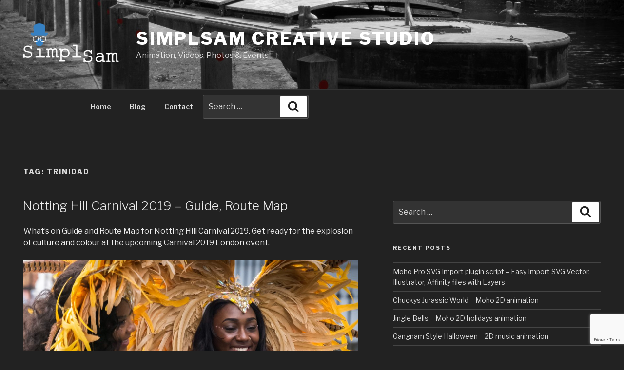

--- FILE ---
content_type: text/html; charset=utf-8
request_url: https://www.google.com/recaptcha/api2/anchor?ar=1&k=6Le1MYkUAAAAAE-BcMo3FD4JWlsffIXvpThuus3t&co=aHR0cHM6Ly9zaW1wbHNhbS5jb206NDQz&hl=en&v=PoyoqOPhxBO7pBk68S4YbpHZ&size=invisible&anchor-ms=20000&execute-ms=30000&cb=k28ijspx73vs
body_size: 48461
content:
<!DOCTYPE HTML><html dir="ltr" lang="en"><head><meta http-equiv="Content-Type" content="text/html; charset=UTF-8">
<meta http-equiv="X-UA-Compatible" content="IE=edge">
<title>reCAPTCHA</title>
<style type="text/css">
/* cyrillic-ext */
@font-face {
  font-family: 'Roboto';
  font-style: normal;
  font-weight: 400;
  font-stretch: 100%;
  src: url(//fonts.gstatic.com/s/roboto/v48/KFO7CnqEu92Fr1ME7kSn66aGLdTylUAMa3GUBHMdazTgWw.woff2) format('woff2');
  unicode-range: U+0460-052F, U+1C80-1C8A, U+20B4, U+2DE0-2DFF, U+A640-A69F, U+FE2E-FE2F;
}
/* cyrillic */
@font-face {
  font-family: 'Roboto';
  font-style: normal;
  font-weight: 400;
  font-stretch: 100%;
  src: url(//fonts.gstatic.com/s/roboto/v48/KFO7CnqEu92Fr1ME7kSn66aGLdTylUAMa3iUBHMdazTgWw.woff2) format('woff2');
  unicode-range: U+0301, U+0400-045F, U+0490-0491, U+04B0-04B1, U+2116;
}
/* greek-ext */
@font-face {
  font-family: 'Roboto';
  font-style: normal;
  font-weight: 400;
  font-stretch: 100%;
  src: url(//fonts.gstatic.com/s/roboto/v48/KFO7CnqEu92Fr1ME7kSn66aGLdTylUAMa3CUBHMdazTgWw.woff2) format('woff2');
  unicode-range: U+1F00-1FFF;
}
/* greek */
@font-face {
  font-family: 'Roboto';
  font-style: normal;
  font-weight: 400;
  font-stretch: 100%;
  src: url(//fonts.gstatic.com/s/roboto/v48/KFO7CnqEu92Fr1ME7kSn66aGLdTylUAMa3-UBHMdazTgWw.woff2) format('woff2');
  unicode-range: U+0370-0377, U+037A-037F, U+0384-038A, U+038C, U+038E-03A1, U+03A3-03FF;
}
/* math */
@font-face {
  font-family: 'Roboto';
  font-style: normal;
  font-weight: 400;
  font-stretch: 100%;
  src: url(//fonts.gstatic.com/s/roboto/v48/KFO7CnqEu92Fr1ME7kSn66aGLdTylUAMawCUBHMdazTgWw.woff2) format('woff2');
  unicode-range: U+0302-0303, U+0305, U+0307-0308, U+0310, U+0312, U+0315, U+031A, U+0326-0327, U+032C, U+032F-0330, U+0332-0333, U+0338, U+033A, U+0346, U+034D, U+0391-03A1, U+03A3-03A9, U+03B1-03C9, U+03D1, U+03D5-03D6, U+03F0-03F1, U+03F4-03F5, U+2016-2017, U+2034-2038, U+203C, U+2040, U+2043, U+2047, U+2050, U+2057, U+205F, U+2070-2071, U+2074-208E, U+2090-209C, U+20D0-20DC, U+20E1, U+20E5-20EF, U+2100-2112, U+2114-2115, U+2117-2121, U+2123-214F, U+2190, U+2192, U+2194-21AE, U+21B0-21E5, U+21F1-21F2, U+21F4-2211, U+2213-2214, U+2216-22FF, U+2308-230B, U+2310, U+2319, U+231C-2321, U+2336-237A, U+237C, U+2395, U+239B-23B7, U+23D0, U+23DC-23E1, U+2474-2475, U+25AF, U+25B3, U+25B7, U+25BD, U+25C1, U+25CA, U+25CC, U+25FB, U+266D-266F, U+27C0-27FF, U+2900-2AFF, U+2B0E-2B11, U+2B30-2B4C, U+2BFE, U+3030, U+FF5B, U+FF5D, U+1D400-1D7FF, U+1EE00-1EEFF;
}
/* symbols */
@font-face {
  font-family: 'Roboto';
  font-style: normal;
  font-weight: 400;
  font-stretch: 100%;
  src: url(//fonts.gstatic.com/s/roboto/v48/KFO7CnqEu92Fr1ME7kSn66aGLdTylUAMaxKUBHMdazTgWw.woff2) format('woff2');
  unicode-range: U+0001-000C, U+000E-001F, U+007F-009F, U+20DD-20E0, U+20E2-20E4, U+2150-218F, U+2190, U+2192, U+2194-2199, U+21AF, U+21E6-21F0, U+21F3, U+2218-2219, U+2299, U+22C4-22C6, U+2300-243F, U+2440-244A, U+2460-24FF, U+25A0-27BF, U+2800-28FF, U+2921-2922, U+2981, U+29BF, U+29EB, U+2B00-2BFF, U+4DC0-4DFF, U+FFF9-FFFB, U+10140-1018E, U+10190-1019C, U+101A0, U+101D0-101FD, U+102E0-102FB, U+10E60-10E7E, U+1D2C0-1D2D3, U+1D2E0-1D37F, U+1F000-1F0FF, U+1F100-1F1AD, U+1F1E6-1F1FF, U+1F30D-1F30F, U+1F315, U+1F31C, U+1F31E, U+1F320-1F32C, U+1F336, U+1F378, U+1F37D, U+1F382, U+1F393-1F39F, U+1F3A7-1F3A8, U+1F3AC-1F3AF, U+1F3C2, U+1F3C4-1F3C6, U+1F3CA-1F3CE, U+1F3D4-1F3E0, U+1F3ED, U+1F3F1-1F3F3, U+1F3F5-1F3F7, U+1F408, U+1F415, U+1F41F, U+1F426, U+1F43F, U+1F441-1F442, U+1F444, U+1F446-1F449, U+1F44C-1F44E, U+1F453, U+1F46A, U+1F47D, U+1F4A3, U+1F4B0, U+1F4B3, U+1F4B9, U+1F4BB, U+1F4BF, U+1F4C8-1F4CB, U+1F4D6, U+1F4DA, U+1F4DF, U+1F4E3-1F4E6, U+1F4EA-1F4ED, U+1F4F7, U+1F4F9-1F4FB, U+1F4FD-1F4FE, U+1F503, U+1F507-1F50B, U+1F50D, U+1F512-1F513, U+1F53E-1F54A, U+1F54F-1F5FA, U+1F610, U+1F650-1F67F, U+1F687, U+1F68D, U+1F691, U+1F694, U+1F698, U+1F6AD, U+1F6B2, U+1F6B9-1F6BA, U+1F6BC, U+1F6C6-1F6CF, U+1F6D3-1F6D7, U+1F6E0-1F6EA, U+1F6F0-1F6F3, U+1F6F7-1F6FC, U+1F700-1F7FF, U+1F800-1F80B, U+1F810-1F847, U+1F850-1F859, U+1F860-1F887, U+1F890-1F8AD, U+1F8B0-1F8BB, U+1F8C0-1F8C1, U+1F900-1F90B, U+1F93B, U+1F946, U+1F984, U+1F996, U+1F9E9, U+1FA00-1FA6F, U+1FA70-1FA7C, U+1FA80-1FA89, U+1FA8F-1FAC6, U+1FACE-1FADC, U+1FADF-1FAE9, U+1FAF0-1FAF8, U+1FB00-1FBFF;
}
/* vietnamese */
@font-face {
  font-family: 'Roboto';
  font-style: normal;
  font-weight: 400;
  font-stretch: 100%;
  src: url(//fonts.gstatic.com/s/roboto/v48/KFO7CnqEu92Fr1ME7kSn66aGLdTylUAMa3OUBHMdazTgWw.woff2) format('woff2');
  unicode-range: U+0102-0103, U+0110-0111, U+0128-0129, U+0168-0169, U+01A0-01A1, U+01AF-01B0, U+0300-0301, U+0303-0304, U+0308-0309, U+0323, U+0329, U+1EA0-1EF9, U+20AB;
}
/* latin-ext */
@font-face {
  font-family: 'Roboto';
  font-style: normal;
  font-weight: 400;
  font-stretch: 100%;
  src: url(//fonts.gstatic.com/s/roboto/v48/KFO7CnqEu92Fr1ME7kSn66aGLdTylUAMa3KUBHMdazTgWw.woff2) format('woff2');
  unicode-range: U+0100-02BA, U+02BD-02C5, U+02C7-02CC, U+02CE-02D7, U+02DD-02FF, U+0304, U+0308, U+0329, U+1D00-1DBF, U+1E00-1E9F, U+1EF2-1EFF, U+2020, U+20A0-20AB, U+20AD-20C0, U+2113, U+2C60-2C7F, U+A720-A7FF;
}
/* latin */
@font-face {
  font-family: 'Roboto';
  font-style: normal;
  font-weight: 400;
  font-stretch: 100%;
  src: url(//fonts.gstatic.com/s/roboto/v48/KFO7CnqEu92Fr1ME7kSn66aGLdTylUAMa3yUBHMdazQ.woff2) format('woff2');
  unicode-range: U+0000-00FF, U+0131, U+0152-0153, U+02BB-02BC, U+02C6, U+02DA, U+02DC, U+0304, U+0308, U+0329, U+2000-206F, U+20AC, U+2122, U+2191, U+2193, U+2212, U+2215, U+FEFF, U+FFFD;
}
/* cyrillic-ext */
@font-face {
  font-family: 'Roboto';
  font-style: normal;
  font-weight: 500;
  font-stretch: 100%;
  src: url(//fonts.gstatic.com/s/roboto/v48/KFO7CnqEu92Fr1ME7kSn66aGLdTylUAMa3GUBHMdazTgWw.woff2) format('woff2');
  unicode-range: U+0460-052F, U+1C80-1C8A, U+20B4, U+2DE0-2DFF, U+A640-A69F, U+FE2E-FE2F;
}
/* cyrillic */
@font-face {
  font-family: 'Roboto';
  font-style: normal;
  font-weight: 500;
  font-stretch: 100%;
  src: url(//fonts.gstatic.com/s/roboto/v48/KFO7CnqEu92Fr1ME7kSn66aGLdTylUAMa3iUBHMdazTgWw.woff2) format('woff2');
  unicode-range: U+0301, U+0400-045F, U+0490-0491, U+04B0-04B1, U+2116;
}
/* greek-ext */
@font-face {
  font-family: 'Roboto';
  font-style: normal;
  font-weight: 500;
  font-stretch: 100%;
  src: url(//fonts.gstatic.com/s/roboto/v48/KFO7CnqEu92Fr1ME7kSn66aGLdTylUAMa3CUBHMdazTgWw.woff2) format('woff2');
  unicode-range: U+1F00-1FFF;
}
/* greek */
@font-face {
  font-family: 'Roboto';
  font-style: normal;
  font-weight: 500;
  font-stretch: 100%;
  src: url(//fonts.gstatic.com/s/roboto/v48/KFO7CnqEu92Fr1ME7kSn66aGLdTylUAMa3-UBHMdazTgWw.woff2) format('woff2');
  unicode-range: U+0370-0377, U+037A-037F, U+0384-038A, U+038C, U+038E-03A1, U+03A3-03FF;
}
/* math */
@font-face {
  font-family: 'Roboto';
  font-style: normal;
  font-weight: 500;
  font-stretch: 100%;
  src: url(//fonts.gstatic.com/s/roboto/v48/KFO7CnqEu92Fr1ME7kSn66aGLdTylUAMawCUBHMdazTgWw.woff2) format('woff2');
  unicode-range: U+0302-0303, U+0305, U+0307-0308, U+0310, U+0312, U+0315, U+031A, U+0326-0327, U+032C, U+032F-0330, U+0332-0333, U+0338, U+033A, U+0346, U+034D, U+0391-03A1, U+03A3-03A9, U+03B1-03C9, U+03D1, U+03D5-03D6, U+03F0-03F1, U+03F4-03F5, U+2016-2017, U+2034-2038, U+203C, U+2040, U+2043, U+2047, U+2050, U+2057, U+205F, U+2070-2071, U+2074-208E, U+2090-209C, U+20D0-20DC, U+20E1, U+20E5-20EF, U+2100-2112, U+2114-2115, U+2117-2121, U+2123-214F, U+2190, U+2192, U+2194-21AE, U+21B0-21E5, U+21F1-21F2, U+21F4-2211, U+2213-2214, U+2216-22FF, U+2308-230B, U+2310, U+2319, U+231C-2321, U+2336-237A, U+237C, U+2395, U+239B-23B7, U+23D0, U+23DC-23E1, U+2474-2475, U+25AF, U+25B3, U+25B7, U+25BD, U+25C1, U+25CA, U+25CC, U+25FB, U+266D-266F, U+27C0-27FF, U+2900-2AFF, U+2B0E-2B11, U+2B30-2B4C, U+2BFE, U+3030, U+FF5B, U+FF5D, U+1D400-1D7FF, U+1EE00-1EEFF;
}
/* symbols */
@font-face {
  font-family: 'Roboto';
  font-style: normal;
  font-weight: 500;
  font-stretch: 100%;
  src: url(//fonts.gstatic.com/s/roboto/v48/KFO7CnqEu92Fr1ME7kSn66aGLdTylUAMaxKUBHMdazTgWw.woff2) format('woff2');
  unicode-range: U+0001-000C, U+000E-001F, U+007F-009F, U+20DD-20E0, U+20E2-20E4, U+2150-218F, U+2190, U+2192, U+2194-2199, U+21AF, U+21E6-21F0, U+21F3, U+2218-2219, U+2299, U+22C4-22C6, U+2300-243F, U+2440-244A, U+2460-24FF, U+25A0-27BF, U+2800-28FF, U+2921-2922, U+2981, U+29BF, U+29EB, U+2B00-2BFF, U+4DC0-4DFF, U+FFF9-FFFB, U+10140-1018E, U+10190-1019C, U+101A0, U+101D0-101FD, U+102E0-102FB, U+10E60-10E7E, U+1D2C0-1D2D3, U+1D2E0-1D37F, U+1F000-1F0FF, U+1F100-1F1AD, U+1F1E6-1F1FF, U+1F30D-1F30F, U+1F315, U+1F31C, U+1F31E, U+1F320-1F32C, U+1F336, U+1F378, U+1F37D, U+1F382, U+1F393-1F39F, U+1F3A7-1F3A8, U+1F3AC-1F3AF, U+1F3C2, U+1F3C4-1F3C6, U+1F3CA-1F3CE, U+1F3D4-1F3E0, U+1F3ED, U+1F3F1-1F3F3, U+1F3F5-1F3F7, U+1F408, U+1F415, U+1F41F, U+1F426, U+1F43F, U+1F441-1F442, U+1F444, U+1F446-1F449, U+1F44C-1F44E, U+1F453, U+1F46A, U+1F47D, U+1F4A3, U+1F4B0, U+1F4B3, U+1F4B9, U+1F4BB, U+1F4BF, U+1F4C8-1F4CB, U+1F4D6, U+1F4DA, U+1F4DF, U+1F4E3-1F4E6, U+1F4EA-1F4ED, U+1F4F7, U+1F4F9-1F4FB, U+1F4FD-1F4FE, U+1F503, U+1F507-1F50B, U+1F50D, U+1F512-1F513, U+1F53E-1F54A, U+1F54F-1F5FA, U+1F610, U+1F650-1F67F, U+1F687, U+1F68D, U+1F691, U+1F694, U+1F698, U+1F6AD, U+1F6B2, U+1F6B9-1F6BA, U+1F6BC, U+1F6C6-1F6CF, U+1F6D3-1F6D7, U+1F6E0-1F6EA, U+1F6F0-1F6F3, U+1F6F7-1F6FC, U+1F700-1F7FF, U+1F800-1F80B, U+1F810-1F847, U+1F850-1F859, U+1F860-1F887, U+1F890-1F8AD, U+1F8B0-1F8BB, U+1F8C0-1F8C1, U+1F900-1F90B, U+1F93B, U+1F946, U+1F984, U+1F996, U+1F9E9, U+1FA00-1FA6F, U+1FA70-1FA7C, U+1FA80-1FA89, U+1FA8F-1FAC6, U+1FACE-1FADC, U+1FADF-1FAE9, U+1FAF0-1FAF8, U+1FB00-1FBFF;
}
/* vietnamese */
@font-face {
  font-family: 'Roboto';
  font-style: normal;
  font-weight: 500;
  font-stretch: 100%;
  src: url(//fonts.gstatic.com/s/roboto/v48/KFO7CnqEu92Fr1ME7kSn66aGLdTylUAMa3OUBHMdazTgWw.woff2) format('woff2');
  unicode-range: U+0102-0103, U+0110-0111, U+0128-0129, U+0168-0169, U+01A0-01A1, U+01AF-01B0, U+0300-0301, U+0303-0304, U+0308-0309, U+0323, U+0329, U+1EA0-1EF9, U+20AB;
}
/* latin-ext */
@font-face {
  font-family: 'Roboto';
  font-style: normal;
  font-weight: 500;
  font-stretch: 100%;
  src: url(//fonts.gstatic.com/s/roboto/v48/KFO7CnqEu92Fr1ME7kSn66aGLdTylUAMa3KUBHMdazTgWw.woff2) format('woff2');
  unicode-range: U+0100-02BA, U+02BD-02C5, U+02C7-02CC, U+02CE-02D7, U+02DD-02FF, U+0304, U+0308, U+0329, U+1D00-1DBF, U+1E00-1E9F, U+1EF2-1EFF, U+2020, U+20A0-20AB, U+20AD-20C0, U+2113, U+2C60-2C7F, U+A720-A7FF;
}
/* latin */
@font-face {
  font-family: 'Roboto';
  font-style: normal;
  font-weight: 500;
  font-stretch: 100%;
  src: url(//fonts.gstatic.com/s/roboto/v48/KFO7CnqEu92Fr1ME7kSn66aGLdTylUAMa3yUBHMdazQ.woff2) format('woff2');
  unicode-range: U+0000-00FF, U+0131, U+0152-0153, U+02BB-02BC, U+02C6, U+02DA, U+02DC, U+0304, U+0308, U+0329, U+2000-206F, U+20AC, U+2122, U+2191, U+2193, U+2212, U+2215, U+FEFF, U+FFFD;
}
/* cyrillic-ext */
@font-face {
  font-family: 'Roboto';
  font-style: normal;
  font-weight: 900;
  font-stretch: 100%;
  src: url(//fonts.gstatic.com/s/roboto/v48/KFO7CnqEu92Fr1ME7kSn66aGLdTylUAMa3GUBHMdazTgWw.woff2) format('woff2');
  unicode-range: U+0460-052F, U+1C80-1C8A, U+20B4, U+2DE0-2DFF, U+A640-A69F, U+FE2E-FE2F;
}
/* cyrillic */
@font-face {
  font-family: 'Roboto';
  font-style: normal;
  font-weight: 900;
  font-stretch: 100%;
  src: url(//fonts.gstatic.com/s/roboto/v48/KFO7CnqEu92Fr1ME7kSn66aGLdTylUAMa3iUBHMdazTgWw.woff2) format('woff2');
  unicode-range: U+0301, U+0400-045F, U+0490-0491, U+04B0-04B1, U+2116;
}
/* greek-ext */
@font-face {
  font-family: 'Roboto';
  font-style: normal;
  font-weight: 900;
  font-stretch: 100%;
  src: url(//fonts.gstatic.com/s/roboto/v48/KFO7CnqEu92Fr1ME7kSn66aGLdTylUAMa3CUBHMdazTgWw.woff2) format('woff2');
  unicode-range: U+1F00-1FFF;
}
/* greek */
@font-face {
  font-family: 'Roboto';
  font-style: normal;
  font-weight: 900;
  font-stretch: 100%;
  src: url(//fonts.gstatic.com/s/roboto/v48/KFO7CnqEu92Fr1ME7kSn66aGLdTylUAMa3-UBHMdazTgWw.woff2) format('woff2');
  unicode-range: U+0370-0377, U+037A-037F, U+0384-038A, U+038C, U+038E-03A1, U+03A3-03FF;
}
/* math */
@font-face {
  font-family: 'Roboto';
  font-style: normal;
  font-weight: 900;
  font-stretch: 100%;
  src: url(//fonts.gstatic.com/s/roboto/v48/KFO7CnqEu92Fr1ME7kSn66aGLdTylUAMawCUBHMdazTgWw.woff2) format('woff2');
  unicode-range: U+0302-0303, U+0305, U+0307-0308, U+0310, U+0312, U+0315, U+031A, U+0326-0327, U+032C, U+032F-0330, U+0332-0333, U+0338, U+033A, U+0346, U+034D, U+0391-03A1, U+03A3-03A9, U+03B1-03C9, U+03D1, U+03D5-03D6, U+03F0-03F1, U+03F4-03F5, U+2016-2017, U+2034-2038, U+203C, U+2040, U+2043, U+2047, U+2050, U+2057, U+205F, U+2070-2071, U+2074-208E, U+2090-209C, U+20D0-20DC, U+20E1, U+20E5-20EF, U+2100-2112, U+2114-2115, U+2117-2121, U+2123-214F, U+2190, U+2192, U+2194-21AE, U+21B0-21E5, U+21F1-21F2, U+21F4-2211, U+2213-2214, U+2216-22FF, U+2308-230B, U+2310, U+2319, U+231C-2321, U+2336-237A, U+237C, U+2395, U+239B-23B7, U+23D0, U+23DC-23E1, U+2474-2475, U+25AF, U+25B3, U+25B7, U+25BD, U+25C1, U+25CA, U+25CC, U+25FB, U+266D-266F, U+27C0-27FF, U+2900-2AFF, U+2B0E-2B11, U+2B30-2B4C, U+2BFE, U+3030, U+FF5B, U+FF5D, U+1D400-1D7FF, U+1EE00-1EEFF;
}
/* symbols */
@font-face {
  font-family: 'Roboto';
  font-style: normal;
  font-weight: 900;
  font-stretch: 100%;
  src: url(//fonts.gstatic.com/s/roboto/v48/KFO7CnqEu92Fr1ME7kSn66aGLdTylUAMaxKUBHMdazTgWw.woff2) format('woff2');
  unicode-range: U+0001-000C, U+000E-001F, U+007F-009F, U+20DD-20E0, U+20E2-20E4, U+2150-218F, U+2190, U+2192, U+2194-2199, U+21AF, U+21E6-21F0, U+21F3, U+2218-2219, U+2299, U+22C4-22C6, U+2300-243F, U+2440-244A, U+2460-24FF, U+25A0-27BF, U+2800-28FF, U+2921-2922, U+2981, U+29BF, U+29EB, U+2B00-2BFF, U+4DC0-4DFF, U+FFF9-FFFB, U+10140-1018E, U+10190-1019C, U+101A0, U+101D0-101FD, U+102E0-102FB, U+10E60-10E7E, U+1D2C0-1D2D3, U+1D2E0-1D37F, U+1F000-1F0FF, U+1F100-1F1AD, U+1F1E6-1F1FF, U+1F30D-1F30F, U+1F315, U+1F31C, U+1F31E, U+1F320-1F32C, U+1F336, U+1F378, U+1F37D, U+1F382, U+1F393-1F39F, U+1F3A7-1F3A8, U+1F3AC-1F3AF, U+1F3C2, U+1F3C4-1F3C6, U+1F3CA-1F3CE, U+1F3D4-1F3E0, U+1F3ED, U+1F3F1-1F3F3, U+1F3F5-1F3F7, U+1F408, U+1F415, U+1F41F, U+1F426, U+1F43F, U+1F441-1F442, U+1F444, U+1F446-1F449, U+1F44C-1F44E, U+1F453, U+1F46A, U+1F47D, U+1F4A3, U+1F4B0, U+1F4B3, U+1F4B9, U+1F4BB, U+1F4BF, U+1F4C8-1F4CB, U+1F4D6, U+1F4DA, U+1F4DF, U+1F4E3-1F4E6, U+1F4EA-1F4ED, U+1F4F7, U+1F4F9-1F4FB, U+1F4FD-1F4FE, U+1F503, U+1F507-1F50B, U+1F50D, U+1F512-1F513, U+1F53E-1F54A, U+1F54F-1F5FA, U+1F610, U+1F650-1F67F, U+1F687, U+1F68D, U+1F691, U+1F694, U+1F698, U+1F6AD, U+1F6B2, U+1F6B9-1F6BA, U+1F6BC, U+1F6C6-1F6CF, U+1F6D3-1F6D7, U+1F6E0-1F6EA, U+1F6F0-1F6F3, U+1F6F7-1F6FC, U+1F700-1F7FF, U+1F800-1F80B, U+1F810-1F847, U+1F850-1F859, U+1F860-1F887, U+1F890-1F8AD, U+1F8B0-1F8BB, U+1F8C0-1F8C1, U+1F900-1F90B, U+1F93B, U+1F946, U+1F984, U+1F996, U+1F9E9, U+1FA00-1FA6F, U+1FA70-1FA7C, U+1FA80-1FA89, U+1FA8F-1FAC6, U+1FACE-1FADC, U+1FADF-1FAE9, U+1FAF0-1FAF8, U+1FB00-1FBFF;
}
/* vietnamese */
@font-face {
  font-family: 'Roboto';
  font-style: normal;
  font-weight: 900;
  font-stretch: 100%;
  src: url(//fonts.gstatic.com/s/roboto/v48/KFO7CnqEu92Fr1ME7kSn66aGLdTylUAMa3OUBHMdazTgWw.woff2) format('woff2');
  unicode-range: U+0102-0103, U+0110-0111, U+0128-0129, U+0168-0169, U+01A0-01A1, U+01AF-01B0, U+0300-0301, U+0303-0304, U+0308-0309, U+0323, U+0329, U+1EA0-1EF9, U+20AB;
}
/* latin-ext */
@font-face {
  font-family: 'Roboto';
  font-style: normal;
  font-weight: 900;
  font-stretch: 100%;
  src: url(//fonts.gstatic.com/s/roboto/v48/KFO7CnqEu92Fr1ME7kSn66aGLdTylUAMa3KUBHMdazTgWw.woff2) format('woff2');
  unicode-range: U+0100-02BA, U+02BD-02C5, U+02C7-02CC, U+02CE-02D7, U+02DD-02FF, U+0304, U+0308, U+0329, U+1D00-1DBF, U+1E00-1E9F, U+1EF2-1EFF, U+2020, U+20A0-20AB, U+20AD-20C0, U+2113, U+2C60-2C7F, U+A720-A7FF;
}
/* latin */
@font-face {
  font-family: 'Roboto';
  font-style: normal;
  font-weight: 900;
  font-stretch: 100%;
  src: url(//fonts.gstatic.com/s/roboto/v48/KFO7CnqEu92Fr1ME7kSn66aGLdTylUAMa3yUBHMdazQ.woff2) format('woff2');
  unicode-range: U+0000-00FF, U+0131, U+0152-0153, U+02BB-02BC, U+02C6, U+02DA, U+02DC, U+0304, U+0308, U+0329, U+2000-206F, U+20AC, U+2122, U+2191, U+2193, U+2212, U+2215, U+FEFF, U+FFFD;
}

</style>
<link rel="stylesheet" type="text/css" href="https://www.gstatic.com/recaptcha/releases/PoyoqOPhxBO7pBk68S4YbpHZ/styles__ltr.css">
<script nonce="pNnU5BZU-C5Eya3mQxyF2Q" type="text/javascript">window['__recaptcha_api'] = 'https://www.google.com/recaptcha/api2/';</script>
<script type="text/javascript" src="https://www.gstatic.com/recaptcha/releases/PoyoqOPhxBO7pBk68S4YbpHZ/recaptcha__en.js" nonce="pNnU5BZU-C5Eya3mQxyF2Q">
      
    </script></head>
<body><div id="rc-anchor-alert" class="rc-anchor-alert"></div>
<input type="hidden" id="recaptcha-token" value="[base64]">
<script type="text/javascript" nonce="pNnU5BZU-C5Eya3mQxyF2Q">
      recaptcha.anchor.Main.init("[\x22ainput\x22,[\x22bgdata\x22,\x22\x22,\[base64]/[base64]/[base64]/ZyhXLGgpOnEoW04sMjEsbF0sVywwKSxoKSxmYWxzZSxmYWxzZSl9Y2F0Y2goayl7RygzNTgsVyk/[base64]/[base64]/[base64]/[base64]/[base64]/[base64]/[base64]/bmV3IEJbT10oRFswXSk6dz09Mj9uZXcgQltPXShEWzBdLERbMV0pOnc9PTM/bmV3IEJbT10oRFswXSxEWzFdLERbMl0pOnc9PTQ/[base64]/[base64]/[base64]/[base64]/[base64]\\u003d\x22,\[base64]\\u003d\\u003d\x22,\x22w6HCkmvDgMOpe8K5wqV5wrnDn8KfwoIdwoPCn8KYw7hAw5hnwojDiMOQw7vCtyLDlyvCr8OmfRnCgsKdBMOWwq/ColjDg8KWw5Jde8Kyw7EZAcO9a8KrwrEWM8KAw4/Dv8OuVAvCjG/DsVQiwrUAdW9+JRLDjWPCs8OGPz9Bw6sCwo17w47Dj8Kkw5kPPMKYw7pVwpAHwrnChRHDu33Cv8K2w6XDv3fCkMOawp7CrRfChsOjbcK4Lw7CoCTCkVfDj8OcNFRIwoXDqcO6w6NSSAN+wrfDq3fDp8KtZTTCicOiw7DCtsKkwo/CnsKrwpIswrvCrGLCsj3CrVPDs8K+OCzDnMK9CsOBZMOgG3Rrw4LCnWHDjhMBw6DCjMOmwpVdGcK8LxRxHMK8w6swwqfClsO1HMKXcSlBwr/Du1rDoEo4IRPDjMOIwrVLw4BcwrzCqGnCucOCS8OSwq4YNsOnDMKbw77DpWEdAMODQ3PCnhHDpTkkXMOiw4zDon8iUcKewr9AIMOMXBjCncKqIsKnRMOeCyjCmMOpC8OsKG0QaFbDnMKML8K+wrlpA05Sw5UNacKnw7/DpcOnHMKdwqZ6eU/DokTCs0tdDsKOMcOdw7jDvjvDpsKzO8OACEjCvcODCWQEeDDCoD/CisOgw4jDqTbDl3Jxw4x6XCI9AlJoacK7wqTDug/Cgh3DpMOGw6c+wqpvwp4PX8K7YcOYw6V/DR0pfF7DnG4FbsOrwpxDwr/ClsOdSsKdwrXCo8ORwoPCqcOfPsKJwo5QTMOJwqPCjsOwwrDDvMOnw6s2McK6bsOEw6rDscKPw5lLwpLDgMO7SC48ExBYw7Z/dmwNw7gWw50US03CpsKzw7JmwqVBSjbCjMOAQzXCgwIKwr3CvsK7fQ/DszoAwojDkcK5w4zDrcKMwo8CwrV5BkQxKcOmw7vDnD7Cj2NyTTPDqsOJRMOCwr7DosKuw7TCqMK6w5jCiQB8wpFGD8KXYMOEw5fCtUoFwq8ZdsK0J8OIw5HDmMOawo5nJ8KHwrE/PcKufwlEw4DCi8OjwpHDmgYDV1tQZ8K2wozDmDhCw7MUQ8O2wqteQsKxw7nDgXZWwoknwrxjwo4ZwoHCtE/CqcKAHgvClnvDq8ORLm7CvMK+aSfCusOiWWoWw5/Ck0DDocOeXcK2Xx/CnsKJw7/DvsKUwoLDpFQqY2ZSZsKsCFlawqt9csO9wo1/J3xPw5vCqSA1OTBNw6LDnsO/IMOGw7VGw792w4ExwoHDtm5pAw5LKgteHmfCm8OtWyM8M0zDrFfDhgXDjsOzF0NAHV43a8KlwqvDnFZvOAA8w73ChMO+MsOVw4QUYsOqF0YdAmvCvMKuNzbClTdec8K4w7fCocKGDsKOOMOdMQ3DksO3w4DDsRfDi0lcYsKiwqPDnsO/w51Zw60ow6PCrHfDizhXDMOkwpbCkMOMBgpTcMKcw4JVwobDlFvCu8KXT1sdwoQywo5he8K2ejQkScOcf8OKw5HCuUBPwp1Uwp/DsVIDw50vw4bDmcKfUsKjw5bDmg1Mw6V3BzJ1w4nCucKSw6/[base64]/CmjXCigp4D8OyU2rDjsKEdsKHfF3CsMO4McO5c1vDuMOUUzrDkEDDmMOuPsKzORfDuMK7eXE+eHI7dsOVOgM6w4xTV8KJw6ZYw47CtiMLwq/CqMKFw5DDjMKwEsKCMg4yJR4nUnzDrcObIxhQIsKHKwfCpsKNwqHDsEA8wrzCtcOKXXIGw7YTbsKhe8KLHW7Co8OAwrEWE0bDgMOrHsKNw4whwrPDlBPCnTfDhwcVw5UAwqfDssOQwpQUalnDs8OBwpTDvBMow6zDtcKTXsKOw5zDuE/DrsOmw5TDsMOmwpjDosKDwr7ClgrCj8OUw6V9OydlwrbDpMKXw47DjFYafwjDuHNsW8OiJsOOwo7Ci8KPwql/w7huM8OBKCXCmCLCt3vCo8KhZ8Ojw5E/bcOhSsK5w6PCucKgHcKRYMKWw77DvHcuL8OpazLCiBnDuX7DoR8Zw4suXk/DncKew5PDkMKJO8ORAMKyaMOWUMKzBiJ7wpc/BFRjw53DvcOXAxrCsMKBMsOqw5QbwrsNBsO1wrLDvcOkLcOVI33DmcOOU1Jvd3PCiW4+w4tFwpHDiMKUSMKTSsKewrduwpA+KHJiMSbDr8OHwpvDhMKeb2ttMcO/GQ0nw4FZP3tTCMOhesOlGArCkDjCggd2wpPCk0/[base64]/CgMOjwqbDrDHCplU8T8OGwr/Dk8OwZcKaw7tkwr3DpcKdwqFmwqoXw6Z4OcO7wq1ldsODwrM8woFwIcKDw4xsw47DtFZFwqvDlcKCX1XCixZONSDCnsOOJ8O9w5bCqMOgwqEAA1bCocOuwpjCjMOmJ8OnJErChS5Nw4Nswo/CucKZwqPDp8KDQ8Kewr1CwpQtw5XCq8OSTRlKWn4GwpB0wo0rwpfCi8K6w5DDtzjDqEXDl8K3JFzCt8KgecOjQ8KyeMK7ajvDtcOgwrYfwpXDmk1TCnjCgsKqw6dwdsOZNRbCixjDlCI6wrl0XQ57wpI6JcOmHX7DtC/ClcO7wrNdwrcnw7bCh1zDtsKWwpdKwoR5wopFwoYkZCnDgcKDwo4WWMK0RcOyw5pqWiUrLwIvXMKbw5MDwpjDkVRAw6TDhlpGIcOhAcOxYcOfSMK9w7NxFcOXw6wkwqvDnQ5uwqgbM8K4wrw2OQljwqInHVjDinAGwpV/MMKKw4XCqsKZBDJzwrlmPwHCjT7Dt8OQw7gJwpdew5XDll3CsMOUwr/[base64]/[base64]/DhMK+VDHCssOjFQbDhcOLUy89woFmwpQgwpjCoWzDtsO6wo4SU8OhLMO5PMK7acOqY8O6ZMKKCcK3wrMnwoIiw4Yvwo5CQ8K0fkfClcKHaiggdR8qMcOCU8KqA8KBwppPZGjCqS/Cv3vDm8K/w7lqT0vDtMK9wqfDocOSwo3Cg8KJwqReXsKFJxMIwo7CjsO/RwjCg1Bqa8O1GmrDvcOOwrFkE8KVwqxpw4TDucOKGQw7w6fCv8KlCWU2w5fDkgLDoWbDlMO3BcOCFjA4w7/DphbDrz7DjQRhw60PG8OYwq3ChBpOwrF9wo8oS8Kpwp0vBnjDozHDjcKzwo9ZN8OPw7hCw7d/woZtw61fwrg4w5vCoMKcC1fCtUF5w7FpwpLDoEfDlQh9w70Ywo17w78ew5rDoSV8eMK4R8OTw7DCqcOxw4hSwqnDpMOYwo7Dv2V2wr0Hw4nDlgrCulrDp17CpV7CjMOzw7bDm8OKVnJBwro2wq/DnErCusKmwrrDiSJaPgDDucOnQVAuBMKGfTkRwoTDlR7CkcKYEkXCisOKEMO9w5DCv8OKw4/[base64]/Do8KdwoPClcK6WsOTwrDCrmrCixfCmXN0w5PCjVnCs8KPF1kDQcOdw6/DmyNAITTDs8ObOMKBworDsjPDvMOLMcO/AGYUbsOZS8O2VCgxRsKMLcKQw4HCv8KCwpHDulRGw6J5w5fDjcOXIMKsVcKZG8OhGMOqcsOvw7PDulDCj23Dry1hOsORw6DCmcOSw7/CucKHfMOHwpXDtk09IAXCpSbDmT9PBcKQw7rDrDfDtVoCCsONwoc7wr9OfhzCrFkdXsKQwpnDmsOewpx3U8KbGcO6w6l6wp46wrzDjMKfwrEuTFXDo8K1wpsRwr4bFsO9ZsKdw7zDuBMPcsOaA8O2w7zDmsKCWRBgw5PDrynDiwnDiiFKFBQiOlzDo8OoAAYvwpvCs0/Cr3/CqsOowqLDucKCSx3CqhHCoiNnYXXCh3jDhyjCvsO5SkzDs8O6wrnDnjpNwpZGw5LCtDzCo8KgJMOMw4fDusOmwoPCtC5Pw6bDgCkhw5/[base64]/CncONw6V+w7NVVMO6O8KZwrgPw48SwpvDnTDDvsKtPSZPwoDDrRHCt1XCiUfDlAzDtBDCpMK5wqpFVsOsUmcVNsK9TMOYMg9cOCrDnTDDtMOww4rCszBywpgyDVA5w5EIwpx/wozCoELCu3lJwoAAbknCtcKUw5rCg8OeDFAfQcKuHnUCwqlpQcK9csOfWsKswp5Vw4jDi8KDw79Rw4tvRcKuw6rCsmHCqjRWw7vCvcOKEMKbwotsB3DCtD/CsMOMPsOSHMOkbC/CtltmLMKiw6TCn8KwwpBUw6vCjsK2PcKLM318J8KnFDNIT37CmcKGw6wrwrTDrhHDucKaJMKpw58eTMKZw6PCpsKnbQvDuELClcK8QcOSw63Cih3DpgIrGMKKA8OEwoDDjRDChsKEw4PCgsKVwocuJAfChMOuMEQITcO4wpc9w7Y6wq/Ck3Bkw6oiwo7Cjw9qSCRFKUbCrMOUQsK6fDstw7Eyb8OQwpE/T8KrwqEWw4DDknQKfcOZJHpWEMO6QlLCmH7CocOpNSTDphp+wolxUDUUw7TDhQ/ClnBSDxBcw7HDiBccwpJgwpNRw7N7BcKSw77DtVzDnMO8w4LDs8OHw7FTBsO3w6svw6IMwq4ZYMOgO8Kvw7vChsO3wq7DnGHCoMOjw4XCucK9w6Zsc0kLwpPCo0bDlsOFXmd/I8ORHAhsw47DrcOvw5TDvBdGwoIWw4F0woTDgMKOBlINw4HDhcOuc8OMw4tMBBHCosOJPncbw4pSfsK/wprDrz/DkUDCn8KcQlXCscO3w7nDmcO/TnTDlcOsw7kfQGDCo8K4w5B6wpTCiXFfcWbDgw7ChcONMS7CjcKbaX0jPMOTD8K7OMKFwqkfw7zDnRRcP8OaWcO5XMK2F8OWBiHCkGnDuVPDjMKPJ8KJKsK5w6E8Z8KqbsOrwpQfwp00K2IQRsOrTS/CrMOlw6TCucKgwqTChsK2IcKCfcKReMKLAcKRwoYFwrHDiQ3Cmnsten7CrsKMPx/DpiIPaWPDjnQGwooKDMKqXlfDvg9lwqYywo3CtAfDusOuw7hlwqgow7ENZRrDu8OVwp9lRkJBwrDCtTTDocOPCsOzWcOdwrLCjTZQCQlBXirClxzDsn/DtUfDkHkfTiQ3SMKHJTvDmUbCjVHCo8K3w6PDm8KiMcK5w6FLN8OObsKGw47CpkTDlAtJYcObwp4gCSZHWmdRJ8KeBHvDssKVw5k/w5FUwrpbBALDhCPCrMOCw6jCtFY8w6TCuHtLw6PDvxTDkw4KPRfDiMKAw6DCkcKiwq5Yw5vDhg/CscOIw5vCm0bCiDvChsOqYBNCPsOswpdFwrjCnnsVw6MLwog9EcOiw5FubSDCtcOPwrZrwrtNVcOnNsKFwrFnwoEiw4pDw7/CuDLDlsORZ3zDnGdRw6DDpsO1wq99AA/Ck8OZw6lEw41DWGXDhElSw7/Dinoiw7Rvw57CphfCucKaYzV4w6oXwqQoTcOzw5NfwovDq8KtAE5ucUIaXRkEKxDDvMObAVVuw4zDl8O3w4vDiMOKw7xTw7rCnMORwrPCg8ODEEpnw7FmB8ONw6HDhQ/DoMKmwrY9woc4RcOgDMKURGfDpMONwr/Dk1ZxQSg5wocUUcKyw5rChMOpeWVXw6BXPsO+cEDDh8Kwwpl2AsOHIEfDkMK8HcKADHl/TMKuNQcDHS84wo/Dt8OwBMOJw5R4XBrCuEXCmcK8bS4fwp80JMOSLxfDg8K3Szxjw7PDgsK5Am5yccKbw4JOKyNkGMKySkvCvknDvBJ/QWDDunokw4ZSw7wxIj9TBnPDhsKhwptFbsK7Pi5yd8KGeWocwqRQwoDCk0hDBTXDhR/CnMOeHsKgw6XDs2FIV8KfwoleKcOeJgjDpSsLek5VP1fDtMKYw53Dn8KCw43CusOkW8KFAVEbw7zCuDVKwpFtZMK/YC7CgMK2wpbCnsKCw4DDrsKQcsKxBsOrw6TCtCzCv8K+w6sPVGR/w53DosOoSMKKI8KcIMOswoYFLR0/[base64]/woN/f0DCg8K5HcKmw5o6wqEjw5cUwoXDm8KPwpvDuEw5DFzDisODw4XDr8O2woXDpDFjwpJPwoPDrCXCsMOXUsOiwr/[base64]/DtsKeSsKnGsOrw5TCvcOpNMKAwprCnUrDmsKDacOmIkjDmxchw7h3wodjYcOSwozCgRgOwo1bNzF3wpXCknfDo8KXRsOew5TDvT4hVx7DhiRpQk/Drn9hw7o+T8KewrZPQsOAwpoJwpMlBsK0LcKAw5fDmcK9wpwrMFXCkgLCt2ccBkVkw7tIwqnClMKaw6JvaMOSw4jClybCgTHDu2LCnMKqwplnw5fDm8OJXsOBacKkwoklwq5iNRTDtsOJwp7CiMKFDUHDpsKhwr/Djw4Nw7Mxw60gw7l7C3FFw6fDv8KBcwxMw4YRWx9BKcKnTMOdwpE6TWHDmMOkIFrCv1c4McKjOWTCj8K/D8KwWB1nQEjDq8KEQXljw6fCkwzCiMONOBnDv8KnIGtmw6N4wp8Fw54Cw5pPbsOxKl3DucKEIsKGBWZYwp3DuxHCkcO/w79Yw4sZXsKhw6liw5wLwqfDncOGwoItDlFYw5vDtMK/[base64]/w5fDksKtwqg+w6pBwp/CpMOUw7DCocOxw6ALJG3DpmjDsjMKw4sJw4Blw5XCll4Nw64aDcKACsKDw7jCsARVe8KlPcOywqFgw5lTw5cQw7rDlVIOwqt3DRZGbcOIZcOZwonDqVg4YMOsAGhYCGxyAT82wr3ChsKpw48NwrRpWm4XYcKtwrBywqpGw5/CojlYwq/[base64]/[base64]/wrBoanQZwpXDuGYYI8ObUW4vwqbDksKmw6Njw5bCrsKKVsOhw6rDgDDCtsO8DMOnw7HDj17CmxfCm8Ojwp0nwpHCjl/CksOPdsOAB3/DlsO7IsKlN8OMw7Qiw5c1w5gobmrCoWfCmArCpMOwKWNPFDnCmkAGwpUMSyrCoMK5YC1YGcKEw6phw5vDi0bDkMKlw5F7w7rDqMO/w4lHC8O3w5FFw4zDn8KtUEDCuWnDo8Kxwq9ObCXCvcO6A1fDk8OodMKjX35OKMKgwpXDlcK6N1LDj8KCwqorW2vDv8OsMAXCq8K/ESjDssKFwoBHwrTDpm7DmQ5xw6gOPcOSwr9lw5h0D8O0fExQSXY5c8KCSHg6bcOvw5lSbz7Dgh/CuisGdT4Cw4HCksKIXsKGw5lCPMK6w6wGbBbDkWLDom9cwpg9w6fCqzHCvMK2w7/DsgLCv1bCk2oeLsOPSMKnwpUGYm/DmMKAHcKCwpHCuAggw5PDoMK2ZW9Ywpo5S8KGw6NVw4zDlCLDuXvDo0TDgxgdw5dbZTXChGTDpcKew5BTaxzDtcKmZDYCwrHCn8Kmw77DqQphV8KfwrZ/w7IfG8OiJMOIY8OowoFOL8OiDMOxfsOYwozDl8KiYRlRRwRYcR1Ywqg7wpXChcKXOMO/FA/Cm8KfPh5jQMKEX8KPw5nCisKaNTtWw63DrTzDo1PDv8OTwrzDt0Zdw409diLCl3vCmsKpwrhycw4iekDDnB3CsljCjcKBOcOwwpvCsS1/[base64]/DkFZCNj1dw7EUwpvDhGrCpxTCoGJDSRcgbsOqLcOjwrfCoDbDpxHCosONfFMEX8KIegEmw5MLe05dwo4VwpLCpMKXw4XDpMOeawZjw7/[base64]/w5pRHw0LwoTDlsOiwofCn2UxEz9PMTzCgsKewpTCjMKswrBvw7okw6TCm8Kdw7pKWXfCs3/DvjBQV07DhsKmI8OAHkxvw5rDrUk+XBfCucKmw4ATb8OtcwFCPkpgwolswrbCicOjw4XDj08iw6LCpMKRw4TCmRQLYTNbwpvDsHZ/woIOF8Klc8O9Xglbw5PDrMOkeDpDZgTCp8OxAyTDtMOYejtDJggww5EEMQDCtMO2acOXwqUkwpbDkcK3OlfCon4lVTFwCsKdw47DqUbCrsOjw4oVRWtVw5xZIsKZM8O5wptKGnA7bsKAw7YYHWpeOA/DuwXDv8O8E8O1w7Ulw5ZdTcOVw6c7L8Orw5tcNDjCisKPZsOBwp7DvcOswofCpA3DmMOxw4FnLcOXbcOQQSzDnAfClsKfakXDhcKhZMKNB0TCkcONYkVsw5vDvsK1ecOvOBLDpQTCksK7w4nDgUMTIHQlwopfwrw0wo3DoFDDp8K7wq/[base64]/DssOcHcKWOcOywqtbwr7Du8KwwrcbwoTDjMKWJXvCthEcwo7DilHCgF3CiMK2wp8TwrfCpnbCpFhkAcOmw5/CoMO8JFjCjsO1wrMww7zCqDHCl8OcccOzwrbDhMKxwqstAMOoF8ORw6XDhgHCqsOwwo/[base64]/w54uw4HDlcKPeznCkcKrw6rCo0ENEGfCqMOJwr0pLF1qUsO+w7TDjcODKnccwovCkcOaw7fCsMKkwoQxDsOMasOxwpkww5jDvm5TUzlJOcO/[base64]/[base64]/CjMOww7BFw5xnw5jDlWx7Vh16wrbDtcO8wq10w7l3VHUow4vDrnbDs8OpZHnCgMOwwrDCgy3Cu3bCg8KxMsKdf8O3WcKrwrRLwpBNH0XCjsO5YMOSSixEX8OfAMO0w4fDucO2w4JBYULCtMOGwqswVsKfw7/Cs3fDskplwosEw74cw7XCpH5AwqPDsljCm8OoXVUqHGIIw4fDp3ssw7JrHiBxcBxTwrNNw7jCtTrDnwvClXNXw5E0wpIXwrZRX8KKBmvDsRvDssKcwpFxFGVqwo/CnzFvecOCdcOgBMOqJ2YCLcK0AR94wr41woMYUcKgwpXCpMKwfsKuw4fDlGRUNHHCuVjDtsKgSmHCs8ObVCl7P8Kowq91PgLDunDCujTDq8K/EFvCjMO9wqUpIiACSnbDoxjCsMOVMG5sw75cCBHDj8KFw75Dw6kyR8KFw7Yuw4/CvMOCw5dNOFJjCA3DhMKxTiDDlcKrwqjClMKjw69AO8OeTi9veDbCkMOewq1qbmTCkMK/[base64]/DpsOgBylmW8KJfMK5w5AfwrLDvsOUw5xgMHsbJwl5FcKaNsK1X8OmWjrDu2bDoErCnWVQLhMpwpBUOnLCt2YKIsOWwq8ldsO0w7ltwrV2wobCr8K5wr/Dg2TDiFLCtzN1w6h5wqDDo8O0w7fCkTcdw77Cr2XCk8K9w4Qcw4DCukrChjBLfEocfyvCtcK2w7BxwozDmwDDmMOuwp8Gw6PDn8KVJ8K3OcOkCxTChy5mw4/ChsO6wrfDqcOdMMOXJA8zwqlZG2TDhcOPwpBlwobDqFPDu2XCrcO6fcO5w7kJw4NmBkDCs2LDtAdRdyHCs3/CpMKxES/[base64]/DpHvCv8KZw6fDlmMzW8OIw63Dt8OWdcKUw7RlwrfDt8OKZ8KkRsOTw7TCj8OyPHwQwqY8PcO9FcOpw5LDo8K9EiFsSsKLZ8Oxw68LwpLDjMOjOMOmWsKAHy/[base64]/Ds8KXYcOxacKcwrkhcwpdDcKmclc4woonIRM0w5wtw7E3RwlDO0AOw6bDnQjCnWfDvcO1woMjw6HCtwXDncO/ZSHDpgR7w7jCuSdPZTfDoyYUw6LDpHc8wpXCp8OTw5TDpQ3Ciy3ChHdXWkcUw4/Ck2UWwq7CvsK8wo/DjFd9wrklHVDChjJCwqLCqcOdLzDCssK0TQ7CnTrCqsOrwr7CkMKqwqnDtcOOBjPCgMOqIXAhfsKbwqTDuj0SQCtXacKSGsKpb37DlkPCuMOMIB7CmsK3O8OFR8KJw7hMMMOiIsOhCCJoO8O2wrYObnnDpsK4esKcFcK/cU7DhMOuw5nCgcOBPlvDnTAdw64Hw7PDhsKnw6ZKwpZ5w6LCpcORwpUYw48gw4w5w4zChMKjwpXDmBXCoMOyIBrDgkPDoxzCu3rDjcOzDsOnAcKRwpTCtcKcUTnChcOOw4URZEvCisO/QsKpJ8OOZMOrdnfCgxHDszbDszMJO2YHZ0QLw5g/w7fCjSDDgsKrbU0pAirDhcKSw5Qzw4J8bSbDu8ODwpHChMKFw4PCozbCv8Obw7Ehw6fDvsKKw7hANwjDvMKNVMK4NcKZdcKYMsOpfsK9WVh9XUbDk0HDh8OxEUHCv8KnwqvCqsO7w7zDpD/CihJHw4XDmHJyAxLDnHsmw4/DvXjDmTwafEzDpg17B8KUw7k9YnbCq8OnCsOWwo3Ck8Kqwp/[base64]/CFNeCWJ9wol4cxIcw7XCuCBIcUXDq1PCq8OWwohHw5jDrMOVM8O2wpsUwqPCjTNAwq/DhGLCrTImw6Vcw7cSRMK2W8OFa8ONwpRiwo3Cg1h0wq3DpjtOwqULw6hBKMO2w64eOsKeLsOtwpd+JsKeKlvCqgDCqcKDw5MnXsOjwqnDrUXDksKZW8O/PsKNwoQkHj5dwrE2wo3CrMO6wq0Hw64wGHMHAzjCsMKocMKtw4bCt8Kvw6N/w7gsAsOIRFvChsKVwpzCocOmwrYzDMKwYS/CnsKJwpHDi2ZeBMOEHwfDrWTCo8OtKHk1w65BE8OFwozChn9sBH53wrDCliDDucKyw7/[base64]/[base64]/[base64]/[base64]/CsMOhwonCjUtiwpokw7orwpPCvsOVaMK5N3vDgMOaw6vDisOtC8ObbQ/DqS5FasKHKm0Cw6HDs0nDq8O1wrtMLCAow6QIw4TClMO7wqLDp8O3w6slCsOew4hYwqvDr8OpNMKEwpMeVn7CkRLCrsOJwrnDpQkjw7Z0S8OkwoLDlsK1ccOGw4hRw6nCglklORoXJGodIkHCp8OYwq4CR2jDp8O4LwHCgjF4woTDrsK7wq3DpcKfRxp/BA9VMVA2dVbDvMOHPwsFwo3DgArDrsOUEH9Vw7cawpRZw4fCksKOw4NRZlpeAcOGZzMtw5wFZcKBOxfCqcOKw5lhwpDDhsOCSsKQwrbCr2nCjG9MwozDvMKMw6DDrk/CjsOiwpHCusObIcKREMKOQsKhwr3Dl8ORJ8Kpw7bCuMOQwpQXXxnDsmDDsUFhw64zAsOTwoNxJ8Opwq0HfsKAFMOEwp0Bw6pKcSXCsMK6bhrDuFnCvzTDj8KQAMOFwq0IwpzCmjAVPEwyw4NWwoMYRsKSbkfDnRJcQU7Dg8OqwqZaQsO9WMK1wpMRV8Ofw7JtSCIdwp/Dn8OcOlnDg8O5woTDm8KUbCtbw5h+Exl6DCLDv2tHSUFWworDq1QxVEFLQ8O5woHCrMKfw7nDvyBdIC7ClsKxL8KYGMOMw47CrCYQw40RbEbDgF88wr3CpyAFw6vDriDCtMO7CMKdw5kww6p/woYQwqYnwpoDw5rCmCoCLsOrKcOlCg3DhXLCqmJ+XxwQwq0Hw6Mvw55ow4Jgw6bCg8K/b8OkwqvCiQoPw5Yaw4vDgyUIw4oZw5PCs8O9DErCoh5LMcOSwrJlwpM4wr/CsUfDk8KCw5cbBmpXwoUvw65YwpMcJSE4w4LDiMOcCsOWwr3DqE0ZwolmRm8xwpXCi8OYwrYRw5nCn0FUw4vDkDgjfMKPR8KJw4zCjkFRw7HDphgSHHXDvSMBw7QEw7DCrj9wwrYVGiPCn8K/wqzCqnfCiMOvwqofUMKbScOqWgsmw5XDrAfChsKdTxBHYjsTfn/[base64]/CqBwXwr1Ff8KFw6TDh8OFPX8Hw4LDmXrCl8O7GB/DiMOpwoPCk8OEwrfDrzPDqcK9w7zCp0IBNUohDxhBD8OpFWMQdypXN0rClDDDgFhawpbDmAEWFcOQw7kvwpTChxvDvw/[base64]/wrMDCsKJwpQBH8K3wq4xw7XDqD/DtV1SbV/DhjshQsKjw6DDlcKnfxjCqnxKwrhgw6AZw47CgTVVeVvDhsOgwoYpwr/DucKIw7lvUlB5wqzDnMOHwo/DrcK4wooWWsKrw5jDt8KFYcOQBcOnVjF/IsO8w47CohocwobCpkMSw41YwpLDtjhMa8KYKcKUTcOrZcOQw5crWcOECgPDmsOCE8Osw7kpcUXDlsKSw4PDgAXDr3ogZGpuN0wzwrfDgxnDtgrDnsKsK2bDjDzDt2rCqDXCp8KswpEMw48FXm0qwo7DiXsew4TDm8OZwqHDvXIbw5vCs1AgRH5/w5prW8KKw6nCtS/DuGvDmMOvw4cawpxydcODw6HCugARw7t/BkYYwp9mNAgwZ2FtwoVGdcKdHsKrLFksD8KLRj7Dr3nCowvDtsKfwqzCo8KLwr9lw54SQsOvTcOcQy0PwrZ5wolrFzrDgsOkHFhSwrTDvUjCtTTCrW7CqDDDm8OGw5hiwoFRw7lzQjjCs3zDmx/Cp8OuKwcxTcOYZzsifEnDkHQQLHPCuGZpXsOVwoclWSIfHW3DpMKfBxV3woLDrlXDgsKUw5hOO2XDssO+AV/[base64]/[base64]/Cnn3CvcOawrbDkMK9E3nDpMO6w79nwr7DqsK8wpPDhh5NOxldw5Bqw4s2CCrCkihQw5nCt8OyShE2A8KYw7nCmHUuwrF+dsODwq8/XV/Cs3PDlcOuScKpVlI7H8KHwqYIwp/CmgQ2UH4CXCNYwq7Du38lw5sXwo8VYV/[base64]/KsOCBMOwDsKgAcK0wrwsNMOjC8OWXlHDosOeARLCuTHCnMOqcMKpf3hOUcKEbRHCrMOqPcOmw4RXOcOidmjCrnwRacKVwqrDln3DpsKnEj5VWA/CuQAMw6APRcOpw7PCuGsrwq44w6fCiBvDsArDuljDrMKNw54NH8O4NsKFw4xIw4zDiTHDoMKYw5vDlsOCVcKCA8O/YDgvwrvDqSLDmwHCkGx+w48Ew5bCv8OBwqxFDcOOAsOlwrjDgcO1XcKnw6TDn0PCiU7DvBrCnXJZw7lzRcKOw69DZUsmwpXCs0JHfzHDmyLCjsKyYWVXw4/CqS/Dv1Fqw4kAwpXDjsO+wrpYIsKgZsKaA8Orw6IPw7fCmQUPecK1EsO/wojCq8KOwrHCu8K4cMK0wpHChcO3w6jDtcKuw75Bwpd4VRU0IcKBwoTDi8K3MkxDDn5Hw55nNGDCq8O/HsOCw4TCoMOPw4/DvcO8M8OwAUrDmcK1HMKNbyHDsMKMwqhSwrvDpcOvw4bDrxHChXLDvsKJbS7Di3rDp0FiwoPCnsOvw786wp7CsMKKC8KdwrLCjcKKwpMudsKKw63DlkHDukTDmg/DozDCpcOFVsKfwoHDosOBwprDgMOawp7CsWjCvMOSAsOXfkTClMOoIcKgw7UKHB9HCcO5VsKBcwpYTkPDhcOHwqDCrcOowo8Lw4AaZBfDpHvCmGzDkMO0wq7DsXg7w4RjdxU1w7/DrBLCtA8kAjLDm0pSw5nDsB/Cu8KewoLDny3CmsOOw6R+w6oCwqVGwrrDucKSw5DCmB9WDiVfEwY0wrDDhMO6wqLCqMKOw7TCkW7CgQ87QhhqOsK+DFXDvC4zw4PCnsKdK8OvwpZ8RMKLw63Cn8KHwpMvw43DlcKww7bDncKHE8KSRG/DnMKyw7DCmSzDumzDtMKow6DDqTtKwoYWw51vwoXDpsK5VgVCfCHDqMKHNDLCrMKDw5jDmnohw7rDiUrDrsKnwrjCvVfCoDEFO1M0wqrDr2rCjV5of8O4wpYhIR7Du0gKSsOKw4zDkk9nwrzCnsOJdxfCkGjDtcKiQ8O0b0/DqcOrPR4laG47ckJDwq/DqhbCpB9ww6/[base64]/[base64]/[base64]/DlcOyw4bDs8OCfhTCosOcw53DjAnCqsOFYzHDny0aw6/DvMKQwp01MMKmw53CiUcYw4F7w7HDhMOecsOeexLDkMO1JWLDt1RIwp3CuTxIwqsswplebGrDsjVRw5EJwoENwqdFwp9mwodsJnfCrWHDh8Kmw6TCkMKrw7opw7xWwppEwpDCm8OtIz5Ow6M4wrRIwrPCrkDCq8K2V8KYcH7CkVN+UcO1WUtDTsKvw5nDoh/DllcKw7Vhw7TCkMKMw491cMKRw5Rcw4lyEQMEw61hPlQ1w7bDtTfDusOKDMOfGsO/[base64]/w4DDkmHCosKTwofDrjPDqcKXwrHCqsKNO8OGMxzDvcORF8KNWRRYW3dTbyjCi3hLw7DCl0/DjlHChsOHWMOhU2AiLT3DocKuw798HCLCiMKiwo3DkcKkw4QnA8K1wp9OYMKhMsKAQ8O1w7vDhcKGLW/DrwBTCgkWwpg7bcOCVDwCNMOMwpTChsOhwr9zZsOcw7LDohANwp3DkMOqw6LDpcKJwrdRw7/[base64]/DmMK8w7paw6LCrV3CrBosJ8OXwrfCiw9/[base64]/DlAzDmgVJEsK/w6bDmsKKwq5JHAPDqSbDv8Kawpgxwok7w6gxw5s8wpNwcw/CuG5QeCMADcKaWiXDicOpPRbCumwUCH9tw5hbwpHCvClawrkLAB3ChCp3wrTDgAVqw43DvR/DhQwoJ8OwwqTDnlYywpzDlm5Cw4tnNcKCV8KGfsKeIsKiNsKQA0tUw6J/w4TDrB4rNBAZwrbClMKUMilzwoDDumYhwqYow73CsijCpwTCkDvCmsOiVsKDwqBEwogNwqs6H8Kww7bCmE9dMcO/NGDCkHnDiMOaLAfDtGMcQERUUsOUMRUew5EPwr7Drnx8w6XDvcKYw7DChTNgC8KVworCkMO1wpxfwqorM24WTw3CtRvDlyfDolrCkMOeGcK/w5XDs3HCnVhZwo4QG8KyanDCnsK6wqfDjcKEL8KbBRVWwqo6wqQJw6RPwrUYVMOEJy49ORo/ZcKUOwLCiMOUw4RYwr3DkixKw4EkwoUwwp92dE9AJG0cA8OLWCzCkHbDu8OAdWhbwr3DiMOnw6E9wrTCgwsdEjoVw4/[base64]/DlUPDhV3CrBLCpMOYP8K4A8KnwpTCpsOWSAVrwp/[base64]/bcKSbR/[base64]/Dq2/DuVgCKVsmRcKbKMK6w5IgFQTDusOgw6bCj8KaMF7CkyzCo8K1T8OIHgrDnsKCw5AIw7wxwqjDm3IPwrTCkhHCnsK/[base64]/[base64]/ChkjCksOfP8O/w7Y6w7N6GcKIwoxlwqPDiAxPMwQmAGsCw69nfMKsw6c3w63DvMOawrMTw5TDlE/CpMKnwonDphTDjwMWw5UsdVDCsll8wrDCtUbCmj7Dq8OZwrzCicOPBsKkwoQWwpAiXHMxYGtZwotlw4DDlh3DrMOQwpLDr8KFw5HCi8KAbWgBNyArdkBfRz7DqsKXwoFUw6BoP8KgOsOHw5nCsMOnOcO+wrDDkUENFcO1VW7CiwEHw7bDuiXCsmc3RMO5w5UVwq/Cs0N+EEHDrcKwwo05DsKSw7bDlcKTUsOCwqY/JUrCknXDhgBOwpPCqkdoZcKNP2LDm1xNwqVwKcKmA8KrasK/VE9fwoMUwpEsw7A0woc2w5TDlSl6fVA1YcK9w5JMacOnwrzDhMKjTsKtw6nCvE4bIsKxXsKdfyPChzhKw5dmwqvChjlIVCwRw4fCsXl/[base64]/VQ3CjsKlcELCiTQYRn5BK0jCtsKjwos4DRvCl8KQI1/DkR3DgcKVw5x9cMOKwr7ChcKUQ8OjGUfDp8KSwp0QwoPCscOOw5LDsm3DgXIPw7xSwoscw4rCgsKswqLDvsOEa8O/McO1w71rwrrDtcKIwrNRw6zDviJ7JsKVO8Omb3HCmcKJF2LCuMOBw6UNwo9Uw6M3A8ONRsKcw4kQw5HDi1PDrsKwwojCmMODSD4Ww4tTbMKrRMOMRcKccMOMSQvCkUcVwqnDmsOqwojChG07UMKXaBssQMOYwr1lwrJHbh3DrSF1w59Yw4LCucKBw7EALcOPwqLCisO/IjvCvsKgw6Mkw4JTw4pAP8Ksw6tMw51sVhDDpQzCvcKjw7gtw6IFw43Cm8O8eMKueT/DlcOSMMOkJWrCtMKnUA7DonFVbQDDmx7DpFNfZMOqFcK0wo3Dq8KjIcKawpwyw4MDTGxPwpAxw4bCs8O0fMKFw7A7wqg2NMKDwpDCq8OVwpoNPsKdw6JAwrPCsxzCpsOuw6bCqsKAw59qFsOZQcOXwobDoQLCoMKSwoQ+LCclX27Cj8KaYkAFLsKnH0vCq8O0w6/CsQFWw7HDiXfChFvCmRlFccKNwqfCqVRoworCkTd/[base64]/[base64]/wqhyYF8jEcOpw57DusO5bcKSL8KKw5nDsjV1w47Do8OlZsKxOTXCgnUqwqrCo8K/wpfDlcKkw7pTAsOgwp4YPsKjEWgfwq/DjHUuQmsRGz/[base64]/DglRDw77CqyLDnMONw6/Clm/Dig/CgsOSHTJnLMOWw5ViwrDCisO/wpIqwoF4w4s3cMOuwq/CqsKzF2DClcOYwrMtwprDnDECw63Dp8K6IXo6XhLCjWxmSMOgeH7Dl8KfwqTCnQ/ChcO3w4DCjsKtwpMSbcOVM8KZGsOewrvDtF00wqtZwr3CsWg+HMKMM8KHYC3Cj1sXM8K2wqTDhMOGMS0eAWbCpF3DvXbCrEwBGMOibsOqX2LCiHvDoC/DlU/Ds8OkaMO8wrfCvcOzwqBbPiXDmsOxD8OswofCkMKOIsKHYSxTQGTCrsOuHMOhP34Uw55FwqDDg2U8w6XDssKQwoJjw502RyNqJl8Xwox/wrzDslkbT8Ouw7zCsy5UOSbCmHQMN8KNbMKJIBDDo8OjwrMCAcKaJih9w68Mw5HDncOnEDjDmVHDjMKNGVUvw7/[base64]/ChMO3wofCtMO8w6fCs8Kjwqs7w5HCj8KdGsKswpLCnTR+wq0udnTCo8OLw4LDncKHJcO6Xg3DosOUUEbDsEDDgcOFw7kID8KCw5zDrVXCgsOaWgZBNsKHbcO1wp7DtsKlwrpJwoXDu2kDw43DosKSw7RDKMOJT8KZfUjCmcO3EsK/wocqPUQrb8Kzw4MCwpJPHsKBNsKCw7/CmwjClMKrAcOWTXTCv8K/[base64]/Cr8O9wr5tw7pmwrnCvGNnUMKREm55wqtew4YYwpHCtwl1TMKVw6FqwqvDvcKkwobCmz54CWXDjcOJwpgAw6vDlgpFXsKmIcK6w5tdwq4rYBHDgsOewqnDog5Ww7nCmV4Zw43DlVAqwovCml5Twph2FGjCs1/DjsKUwoLCmsKDwplWw4bCpMOZUF7DmMKsdcK+w4tawrIhw5vCmhsGwqYhworDqHFxw6/DvsOvwrt/[base64]/CpMOrwrPDoSRkKh99wr8BR2/DisK+w7Zow7lgw7VHwq7CssK8dyorw5Niw5bCnWfDgMOEI8OnEMOjwp3DhMKZMEE7wpUIR3MiBMK0w5rCoFTDmMKawrYmSMKqEEI2w5fDo1bDrzDCt2zClsO/[base64]/[base64]/ClhsjPgbCgWhlWnRyI8OZZcOGwqlAwoRww5/CiDA+w6wpwrbDpgTCocKewpLDrcOvAMOHw6pUwrZMb09BNcO7w444w6jDosOOwrrClC7CrcOiED5bEcKxKg9lew8kZBTDijoPw5nDhnQmLsKlP8Osw7/Csn3CvHI4wqspYcODEApewrdhO3bDrsKuw5JPwrxAXXjDnnJMV8Kiw4NELMOVMQjCkMKGwpnDjAbCjcObw4hWw6pUQsOJTMKKw5bDm8OseTrCrMOOw4HChcOiNSLCpXjDkgdmw68ewoDCiMOkaWHDmB3CmMOyDwnDlsOVwpZ3N8O+w4h1wpU\\u003d\x22],null,[\x22conf\x22,null,\x226Le1MYkUAAAAAE-BcMo3FD4JWlsffIXvpThuus3t\x22,0,null,null,null,1,[21,125,63,73,95,87,41,43,42,83,102,105,109,121],[1017145,971],0,null,null,null,null,0,null,0,null,700,1,null,0,\[base64]/76lBhnEnQkZnOKMAhnM8xEZ\x22,0,0,null,null,1,null,0,0,null,null,null,0],\x22https://simplsam.com:443\x22,null,[3,1,1],null,null,null,1,3600,[\x22https://www.google.com/intl/en/policies/privacy/\x22,\x22https://www.google.com/intl/en/policies/terms/\x22],\x22uZ9Dmf5/Ks9sITbGIOI3x6Y4y/vrXIzPLlcTrCliv48\\u003d\x22,1,0,null,1,1769144012075,0,0,[144,117,172],null,[218,243],\x22RC-tKKXQjl8Q-mrlg\x22,null,null,null,null,null,\x220dAFcWeA40-ieJSZ4olMxPwrOzgoEgGwMpg4R0PPXhcQGHkbw1lphkhK3Y9L-TxX4s2OeB1ttjyWjmgGqeOx7m3a4I8j8YhLH3_A\x22,1769226812392]");
    </script></body></html>

--- FILE ---
content_type: text/css;charset=UTF-8
request_url: https://simplsam.com/?custom-css=346d4ef214
body_size: 1073
content:
/*
You can add your own CSS here.

Click the help icon above to learn more.
*/

/* Mobile view*/
.panel-image {
 height: 48vh;
}

/*
.navigation-top {
  top: 0px;
	height: 60px;
}
*/

/*Full screen laptop/computer screen view*/
@media screen and (min-width: 48em) {
 .panel-image {
  height: 24vh;
 }
	
.twentysXXXeventeen-front-page.has-header-image .custom-hXXXXXXeader-image {
	/*height: 1200px;*/
	/*height: 100vh;*/
	height: 50vh;
	/*max-height: 100%;*/
	/*overflow: hidden;*/
	}	
	
	.admin-bar.twentyseventeen-front-page.has-header-image .cusXXXtom-header-image {
	/*height: calc(100vh - 32px);*/
	height: calc(50vh - 32px);
	}	
	
}

/* SC #511206 - remove author byline  */
.byline  { display:none; }
.post-author  { display:none; }
div.post-author { display:none; }



/* Mobile view
.has-header-image.twentyseventeen-front-page .site-branding, .has-header-video.twentyseventeen-front-page .site-branding, .has-header-image.home.blog .site-branding, .has-header-video.home.blog .site-branding {
    top: 5vh;
}
*/


/* #480519 -- Hide Home Page Titles */

.home .page .entry-title {
  display: none;
}

.wrapper > header.site-top-header
{
min-height: 20vh;
}

.envira-pagiXXXnation {
	  display: none;
}

/* #480707 - Wider (orig: 700) */
.wrap { max-width: 1366px; }

/* Squeeze header gap  */
@media screen and (min-width: 48em){
.panel-content .wrap {
    padding-top: 20px;
}
}

.rpwwt-widget {
	font-size: 30px;
  font-size: 1.8rem;
	max-width: 90;
	align-content: center;
	align-items: center;
}

.rpwwt-widget ul li a span.rpwwt-post-title {
	display: block;
			clear:both; 
  font-size: 20px;
  font-size: 1.5rem;
}

.rpwwt-post-title {
	font-weight: 600;
	color: #6699ff;
	}

.rpwwt-post-excerpt {
	display: block;
		clear:both; 
  font-size: 14px;
  font-size: 0.876rem;	
	max-width: 60%;	
}

.panel-content {
	align-content: center;
	align-items: center;
}

/* #480811 - Fixup Video heights */
.embed-youtube {
 position: relative;
 padding: 56.25% 0 0 0; 
}

.embed-youtube iframe {
 position: absolute;
 top: 0;
 left: 0;
 width: 100%;
 height: 100%;
}

.embed-vimeo {
 position: relative;
 padding: 56.25% 0 0 0; 
}

.embed-vimeo iframe {
 position: absolute;
 top: 0;
 left: 0;
 width: 100%;
 height: 100%;
}


.youtube-playeXXXXr {
 position: absolute;
 top: 0;
 left: 0;
 width: 100%;
 height: 100%;
}

/*
.page.page-one-column:not(.twentyseventeen-front-page) #primary {
	max-width: 80%;
}
*/

/* #490331 - Half Height Hero */
/*Computer screen */
@media screen and (min-width: 48em) {
	.twentyseventeen-front-page.has-header-image .custom-header-image {
	/*height: 1200px;*/
	/*height: 100vh;*/
	height: 50vh;
	/*max-height: 100%;*/
	/*overflow: hidden;*/
	}
}

/* Mobile screen*/
.has-header-image.twentyseventeen-front-page .custom-header {
	/*display: table;*/
	/*height: 300px;*/
	/*height: 75vh;*/
	height: 50vh;
	/*width: 100%;*/
}

/* Computer screen with logged in user and admin bar showing on front end*/
@media screen and (min-width: 48em) {
	.admin-bar.twentyseventeen-front-page.has-header-image .custom-header-image {
	/*height: calc(100vh - 32px);*/
	height: calc(50vh - 32px);
	}
}